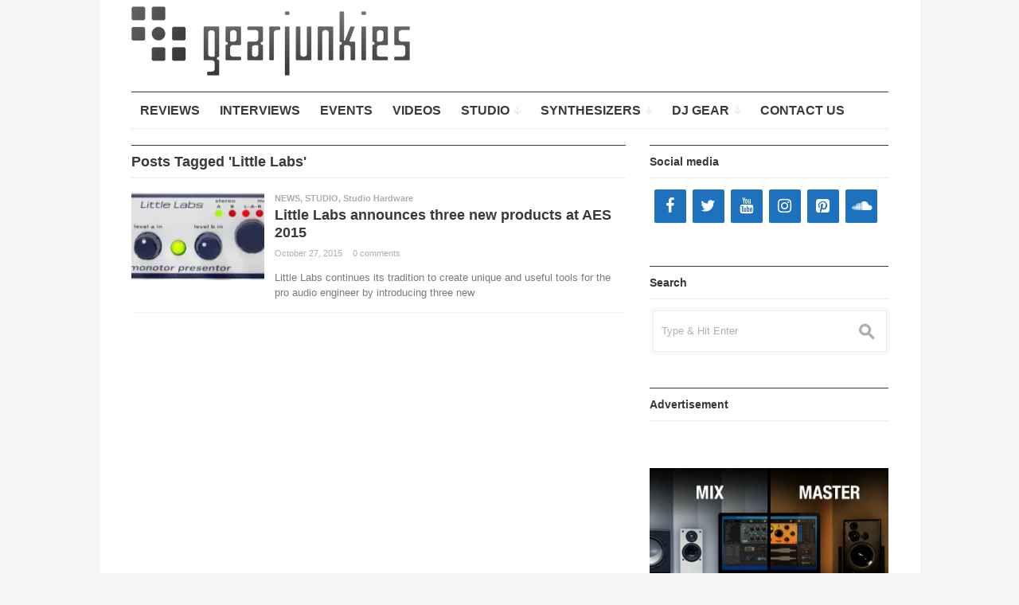

--- FILE ---
content_type: text/html; charset=utf-8
request_url: https://www.google.com/recaptcha/api2/aframe
body_size: 265
content:
<!DOCTYPE HTML><html><head><meta http-equiv="content-type" content="text/html; charset=UTF-8"></head><body><script nonce="ZHFwIpcs0Uxoioh2OwK-pw">/** Anti-fraud and anti-abuse applications only. See google.com/recaptcha */ try{var clients={'sodar':'https://pagead2.googlesyndication.com/pagead/sodar?'};window.addEventListener("message",function(a){try{if(a.source===window.parent){var b=JSON.parse(a.data);var c=clients[b['id']];if(c){var d=document.createElement('img');d.src=c+b['params']+'&rc='+(localStorage.getItem("rc::a")?sessionStorage.getItem("rc::b"):"");window.document.body.appendChild(d);sessionStorage.setItem("rc::e",parseInt(sessionStorage.getItem("rc::e")||0)+1);localStorage.setItem("rc::h",'1769247226384');}}}catch(b){}});window.parent.postMessage("_grecaptcha_ready", "*");}catch(b){}</script></body></html>